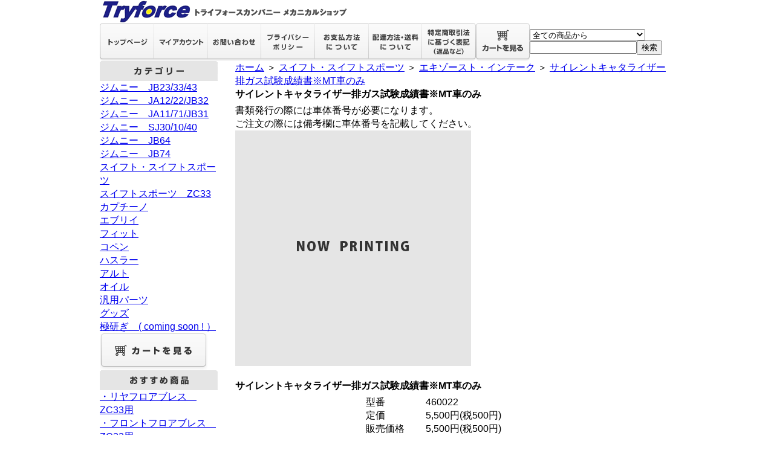

--- FILE ---
content_type: text/html; charset=EUC-JP
request_url: https://tryforce.shop-pro.jp/?pid=142311857
body_size: 8621
content:
<!DOCTYPE html PUBLIC "-//W3C//DTD XHTML 1.0 Transitional//EN" "http://www.w3.org/TR/xhtml1/DTD/xhtml1-transitional.dtd">
<html xmlns:og="http://ogp.me/ns#" xmlns:fb="http://www.facebook.com/2008/fbml" xmlns:mixi="http://mixi-platform.com/ns#" xmlns="http://www.w3.org/1999/xhtml" xml:lang="ja" lang="ja" dir="ltr">
<head>
<meta http-equiv="content-type" content="text/html; charset=euc-jp" />
<meta http-equiv="X-UA-Compatible" content="IE=edge,chrome=1" />
<title>サイレントキャタライザー排ガス試験成績書※MT車のみ - トライフォースカンパニー　メカニカルショップ</title>
<meta name="Keywords" content="サイレントキャタライザー排ガス試験成績書※MT車のみ,トライフォースカンパニー,TRYFORCECOMPANY,TryforceCompany,tryforcecompany,ジムニー,JIMNY,jimny,Jimny,スイフトスポーツ,SWIFT,Swift,swift,チューニングパーツ,レース,車,自動車,軽自動車,コンパクトカー" />
<meta name="Description" content="トライフォースカンパニーメカニカル事業部　トライフォースメカニカルショップではパーツ販売取り付けを行っております。" />
<meta name="Author" content="Tryforce Company" />
<meta name="Copyright" content="Copyright (C) 2012 TryforceCompany Corporation. All rights reserved." />
<meta http-equiv="content-style-type" content="text/css" />
<meta http-equiv="content-script-type" content="text/javascript" />
<link rel="stylesheet" href="https://img06.shop-pro.jp/PA01111/618/css/5/index.css?cmsp_timestamp=20250218124852" type="text/css" />
<link rel="stylesheet" href="https://img06.shop-pro.jp/PA01111/618/css/5/product.css?cmsp_timestamp=20250218124852" type="text/css" />

<link rel="alternate" type="application/rss+xml" title="rss" href="https://tryforce.shop-pro.jp/?mode=rss" />
<link rel="alternate" media="handheld" type="text/html" href="https://tryforce.shop-pro.jp/?prid=142311857" />
<script type="text/javascript" src="//ajax.googleapis.com/ajax/libs/jquery/1.7.2/jquery.min.js" ></script>
<meta property="og:title" content="サイレントキャタライザー排ガス試験成績書※MT車のみ - トライフォースカンパニー　メカニカルショップ" />
<meta property="og:description" content="トライフォースカンパニーメカニカル事業部　トライフォースメカニカルショップではパーツ販売取り付けを行っております。" />
<meta property="og:url" content="https://tryforce.shop-pro.jp?pid=142311857" />
<meta property="og:site_name" content="トライフォースカンパニー　メカニカルショップ" />
<meta property="og:type" content="product" />
<meta property="product:price:amount" content="5500" />
<meta property="product:price:currency" content="JPY" />
<meta property="product:product_link" content="https://tryforce.shop-pro.jp?pid=142311857" />
<script>
  var Colorme = {"page":"product","shop":{"account_id":"PA01111618","title":"\u30c8\u30e9\u30a4\u30d5\u30a9\u30fc\u30b9\u30ab\u30f3\u30d1\u30cb\u30fc\u3000\u30e1\u30ab\u30cb\u30ab\u30eb\u30b7\u30e7\u30c3\u30d7"},"basket":{"total_price":0,"items":[]},"customer":{"id":null},"inventory_control":"none","product":{"shop_uid":"PA01111618","id":142311857,"name":"\u30b5\u30a4\u30ec\u30f3\u30c8\u30ad\u30e3\u30bf\u30e9\u30a4\u30b6\u30fc\u6392\u30ac\u30b9\u8a66\u9a13\u6210\u7e3e\u66f8\u203bMT\u8eca\u306e\u307f","model_number":"460022","stock_num":null,"sales_price":5000,"sales_price_including_tax":5500,"variants":[],"category":{"id_big":833000,"id_small":2},"groups":[],"members_price":5000,"members_price_including_tax":5500}};

  (function() {
    function insertScriptTags() {
      var scriptTagDetails = [];
      var entry = document.getElementsByTagName('script')[0];

      scriptTagDetails.forEach(function(tagDetail) {
        var script = document.createElement('script');

        script.type = 'text/javascript';
        script.src = tagDetail.src;
        script.async = true;

        if( tagDetail.integrity ) {
          script.integrity = tagDetail.integrity;
          script.setAttribute('crossorigin', 'anonymous');
        }

        entry.parentNode.insertBefore(script, entry);
      })
    }

    window.addEventListener('load', insertScriptTags, false);
  })();
</script>
<script async src="https://zen.one/analytics.js"></script>
</head>
<body>
<meta name="colorme-acc-payload" content="?st=1&pt=10029&ut=142311857&at=PA01111618&v=20260127071216&re=&cn=a84b6db3467140e3b098ae7fbabf495f" width="1" height="1" alt="" /><script>!function(){"use strict";Array.prototype.slice.call(document.getElementsByTagName("script")).filter((function(t){return t.src&&t.src.match(new RegExp("dist/acc-track.js$"))})).forEach((function(t){return document.body.removeChild(t)})),function t(c){var r=arguments.length>1&&void 0!==arguments[1]?arguments[1]:0;if(!(r>=c.length)){var e=document.createElement("script");e.onerror=function(){return t(c,r+1)},e.src="https://"+c[r]+"/dist/acc-track.js?rev=3",document.body.appendChild(e)}}(["acclog001.shop-pro.jp","acclog002.shop-pro.jp"])}();</script><!--<script>
  (function(i,s,o,g,r,a,m){i['GoogleAnalyticsObject']=r;i[r]=i[r]||function(){
  (i[r].q=i[r].q||[]).push(arguments)},i[r].l=1*new Date();a=s.createElement(o),
  m=s.getElementsByTagName(o)[0];a.async=1;a.src=g;m.parentNode.insertBefore(a,m)
  })(window,document,'script','//www.google-analytics.com/analytics.js','ga');

  ga('create', 'UA-42567568-1', 'shop-pro.jp');
  ga('send', 'pageview');

</script>-->

<script async src="https://www.googletagmanager.com/gtag/js?id=G-HHB1GG2HYY"></script>
<script>
  window.dataLayer = window.dataLayer || [];
  function gtag(){dataLayer.push(arguments);}
  gtag('js', new Date());

  gtag('config', 'G-HHB1GG2HYY');
</script>

<div style="margin:0px auto; width:950px; text-align:left;">


<div id="header">
	<table cellpadding="0" cellspacing="0" border="0" class="title">
		<tr>
			<td align="center"><a href="./"><img src="https://img06.shop-pro.jp/PA01111/618/PA01111618.png?cmsp_timestamp=20250522104958" alt="トライフォースカンパニー　メカニカルショップ" /></a></td>
		</tr>
	</table>
	

	
	<table width="950" height="63" cellpadding="0" cellspacing="0" border="0" id="gbn">
		<tr>
			<td id="gbn1"><a href="https://tryforce.shop-pro.jp/"><img src="https://img.shop-pro.jp/tmpl_img/31/rs_gbn_top.gif" alt="トップページ" /></a></td>
			<td id="gbn2"><a href="https://tryforce.shop-pro.jp/?mode=myaccount"><img src="https://img.shop-pro.jp/tmpl_img/31/rs_gbn_ma.gif" alt="マイアカウント" /></a></td>
			<td id="gbn3"><a href="https://tryforce.shop-pro.jp/customer/inquiries/new"><img src="https://img.shop-pro.jp/tmpl_img/31/rs_gbn_inq.gif" alt="お問い合わせ" /></a></td>
			<td id="gbn4"><a href="https://tryforce.shop-pro.jp/?mode=privacy"><img src="https://img.shop-pro.jp/tmpl_img/31/rs_gbn_pb.gif" alt="プライバシーポリシー" /></a></td>
			<td id="gbn5"><a href="https://tryforce.shop-pro.jp/?mode=sk#payment"><img src="https://img.shop-pro.jp/tmpl_img/31/rs_gbn_pay.gif" alt="お支払い方法について" /></a></td>      
			<td id="gbn6"><a href="https://tryforce.shop-pro.jp/?mode=sk#delivery"><img src="https://img.shop-pro.jp/tmpl_img/31/rs_gbn_send.gif" alt="配達方法・送料について" /></a></td>
			<td id="gbn7"><a href="https://tryforce.shop-pro.jp/?mode=sk"><img src="https://img.shop-pro.jp/tmpl_img/31/rs_gbn_sk.gif" alt="特定商取引法に基づく表記（返品など）" /></a></td>
			<td id="gbn8"><a href="https://tryforce.shop-pro.jp/cart/proxy/basket?shop_id=PA01111618&shop_domain=tryforce.shop-pro.jp"><img src="https://img.shop-pro.jp/tmpl_img/31/rs_gbn_cart.gif" alt="カートを見る" /></a></td>
			<td id="gbn9">
				<div id="gbn9_form">
					<form action="https://tryforce.shop-pro.jp/" method="GET">
						<input type="hidden" name="mode" value="srh" />
						<select name="cid" class="gbn9_form_select">
							<option value="">全ての商品から</option>
															<option value="825982,0">ジムニー　JB23/33/43</option>
															<option value="832997,0">ジムニー　JA12/22/JB32</option>
															<option value="832998,0">ジムニー　JA11/71/JB31</option>
															<option value="832999,0">ジムニー　SJ30/10/40</option>
															<option value="2469362,0">ジムニー　JB64</option>
															<option value="2574120,0">ジムニー　JB74</option>
															<option value="833000,0">スイフト・スイフトスポーツ</option>
															<option value="2416328,0">スイフトスポーツ　ZC33</option>
															<option value="833002,0">カプチーノ</option>
															<option value="833003,0">エブリイ</option>
															<option value="1190206,0">フィット</option>
															<option value="833001,0">コペン</option>
															<option value="1756599,0">ハスラー</option>
															<option value="2306061,0">アルト</option>
															<option value="2377992,0">オイル</option>
															<option value="833005,0">汎用パーツ</option>
															<option value="833006,0">グッズ</option>
															<option value="2955942,0">極研ぎ　( coming soon ! ）</option>
													</select>
						<input type="text" name="keyword" class="gbn9_form_input"><input type="submit" value="検索" />
					</form>
				</div>
			</td>
		</tr>
	</table>
</div>




<table width="950" cellpadding="0" cellspacing="0" border="0">
	<tr>
		
		<td width="224" valign="top">
			<div id="side_area">
			
				
				


				
				
				
				<table cellpadding="0" cellspacing="0" border="0" class="sidemenu" width="195">
					<tr>
						<td class="side_title"><img src="https://img.shop-pro.jp/tmpl_img/31/rs_m_cate.gif" alt="カテゴリー" /></td>
					</tr>















											<tr>
							<td class="side_cat_text">
        <DIV class="st_contents" width="195">
									<a href="https://tryforce.shop-pro.jp/?mode=cate&cbid=825982&csid=0">
										ジムニー　JB23/33/43
										</a></DIV>
        </td>
						</tr>
											<tr>
							<td class="side_cat_text">
        <DIV class="st_contents" width="195">
									<a href="https://tryforce.shop-pro.jp/?mode=cate&cbid=832997&csid=0">
										ジムニー　JA12/22/JB32
										</a></DIV>
        </td>
						</tr>
											<tr>
							<td class="side_cat_text">
        <DIV class="st_contents" width="195">
									<a href="https://tryforce.shop-pro.jp/?mode=cate&cbid=832998&csid=0">
										ジムニー　JA11/71/JB31
										</a></DIV>
        </td>
						</tr>
											<tr>
							<td class="side_cat_text">
        <DIV class="st_contents" width="195">
									<a href="https://tryforce.shop-pro.jp/?mode=cate&cbid=832999&csid=0">
										ジムニー　SJ30/10/40
										</a></DIV>
        </td>
						</tr>
											<tr>
							<td class="side_cat_text">
        <DIV class="st_contents" width="195">
									<a href="https://tryforce.shop-pro.jp/?mode=cate&cbid=2469362&csid=0">
										ジムニー　JB64
										</a></DIV>
        </td>
						</tr>
											<tr>
							<td class="side_cat_text">
        <DIV class="st_contents" width="195">
									<a href="https://tryforce.shop-pro.jp/?mode=cate&cbid=2574120&csid=0">
										ジムニー　JB74
										</a></DIV>
        </td>
						</tr>
											<tr>
							<td class="side_cat_text">
        <DIV class="st_contents" width="195">
									<a href="https://tryforce.shop-pro.jp/?mode=cate&cbid=833000&csid=0">
										スイフト・スイフトスポーツ
										</a></DIV>
        </td>
						</tr>
											<tr>
							<td class="side_cat_text">
        <DIV class="st_contents" width="195">
									<a href="https://tryforce.shop-pro.jp/?mode=cate&cbid=2416328&csid=0">
										スイフトスポーツ　ZC33
										</a></DIV>
        </td>
						</tr>
											<tr>
							<td class="side_cat_text">
        <DIV class="st_contents" width="195">
									<a href="https://tryforce.shop-pro.jp/?mode=cate&cbid=833002&csid=0">
										カプチーノ
										</a></DIV>
        </td>
						</tr>
											<tr>
							<td class="side_cat_text">
        <DIV class="st_contents" width="195">
									<a href="https://tryforce.shop-pro.jp/?mode=cate&cbid=833003&csid=0">
										エブリイ
										</a></DIV>
        </td>
						</tr>
											<tr>
							<td class="side_cat_text">
        <DIV class="st_contents" width="195">
									<a href="https://tryforce.shop-pro.jp/?mode=cate&cbid=1190206&csid=0">
										フィット
										</a></DIV>
        </td>
						</tr>
											<tr>
							<td class="side_cat_text">
        <DIV class="st_contents" width="195">
									<a href="https://tryforce.shop-pro.jp/?mode=cate&cbid=833001&csid=0">
										コペン
										</a></DIV>
        </td>
						</tr>
											<tr>
							<td class="side_cat_text">
        <DIV class="st_contents" width="195">
									<a href="https://tryforce.shop-pro.jp/?mode=cate&cbid=1756599&csid=0">
										ハスラー
										</a></DIV>
        </td>
						</tr>
											<tr>
							<td class="side_cat_text">
        <DIV class="st_contents" width="195">
									<a href="https://tryforce.shop-pro.jp/?mode=cate&cbid=2306061&csid=0">
										アルト
										</a></DIV>
        </td>
						</tr>
											<tr>
							<td class="side_cat_text">
        <DIV class="st_contents" width="195">
									<a href="https://tryforce.shop-pro.jp/?mode=cate&cbid=2377992&csid=0">
										オイル
										</a></DIV>
        </td>
						</tr>
											<tr>
							<td class="side_cat_text">
        <DIV class="st_contents" width="195">
									<a href="https://tryforce.shop-pro.jp/?mode=cate&cbid=833005&csid=0">
										汎用パーツ
										</a></DIV>
        </td>
						</tr>
											<tr>
							<td class="side_cat_text">
        <DIV class="st_contents" width="195">
									<a href="https://tryforce.shop-pro.jp/?mode=cate&cbid=833006&csid=0">
										グッズ
										</a></DIV>
        </td>
						</tr>
											<tr>
							<td class="side_cat_text">
        <DIV class="st_contents" width="195">
									<a href="https://tryforce.shop-pro.jp/?mode=cate&cbid=2955942&csid=0">
										極研ぎ　( coming soon ! ）
										</a></DIV>
        </td>
						</tr>
										
										
					<tr>
						<td class="side_cat_bottom"></td>
					</tr>
				</table>
				
				
				
				<table cellpadding="0" cellspacing="0" border="0" class="sidemenu" width="195">
						<tr>
							<td class="side_text_cart">
							<a href="https://tryforce.shop-pro.jp/cart/proxy/basket?shop_id=PA01111618&shop_domain=tryforce.shop-pro.jp"><img src="https://img.shop-pro.jp/tmpl_img/31/rs_m_cart_btn.gif" alt="ショッピングカートを見る"/></a>
														</td>
						</tr>
				</table>
				
			
				
				
									<table cellpadding="0" cellspacing="0" border="0" class="sidemenu" width="195">
						<tr>
							<td class="side_title"><img src="https://img.shop-pro.jp/tmpl_img/31/rs_m_reco.gif" alt="おすすめ商品" /></td>
						</tr>
						<tr>
							<td class="side_text">
								<div class="st_contents">
									<ul>
																					<li><a href="?pid=130810078">・リヤフロアブレス　ZC33用</a></li>
																					<li><a href="?pid=130811041">・フロントフロアブレス　ZC33用</a></li>
																					<li><a href="?pid=130811747">・リヤパフォーマンスシャフト　ZC33用</a></li>
																					<li><a href="?pid=135138492">・スイフトスポーツ　ミッションワイヤーマウントカラー　ZC33用</a></li>
																					<li><a href="?pid=135138548">・スイフトスポーツ　シフトコントロールカラー　ZC33用</a></li>
																					<li><a href="?pid=136280118">・スイフトスポーツ　純正交換タイプサクションパイプ　ZC33用</a></li>
																					<li><a href="?pid=136281648">・スイフトスポーツ　レーシングパイプ　ZC33用</a></li>
																					<li><a href="?pid=150420187">・G-effectコイル2.50 ジーエフェクトコイル2.50(フロント/リヤのみ)</a></li>
																					<li><a href="?pid=150420903">・G-effectコイル2.50 ジーエフェクトコイル2.50(フロント/リヤのみ)</a></li>
																					<li><a href="?pid=151608937">・トライフォースマスク</a></li>
																					<li><a href="?pid=152663677">・トライフォースマスク/ロゴ入り</a></li>
																					<li><a href="?pid=153690198">・トライフォースマスク/ベージュ</a></li>
																					<li><a href="?pid=157386688">・フロントフロアブレス改　ZC33用</a></li>
																					<li><a href="?pid=166268871">・インテークキットK&N/レゾネータ付</a></li>
																					<li><a href="?pid=49560749">・Airforceインテークキット</a></li>
																			</ul>
								</div>
							</td>
						</tr>
						<tr>
							<td class="side_bottom"></td>
						</tr>
					</table>
								
			
				
				
									<table cellpadding="0" cellspacing="0" border="0" class="sidemenu" width="195">
						<tr>
							<td class="side_title"><img src="https://img.shop-pro.jp/tmpl_img/31/rs_m_sale.gif" alt="売れ筋商品" /></td>
						</tr>
						<tr>
							<td class="side_text">
								<div class="st_contents">
									<ul>
																					<li><a href="?pid=146771652">・G-effectフレックスダンバー4本セット</a></li>
																					<li><a href="?pid=146781670">・G-effectコイル2.50 ジーエフェクトコイル2.50</a></li>
																					<li><a href="?pid=164461602">・GreddyブローオフバルブFV2	</a></li>
																					<li><a href="?pid=41457965">・ブローオフバルブアダプター付きファンネルスロットルチャンバーTRUST用　JB23-4～10型用</a></li>
																					<li><a href="?pid=46503912">・スーパーバトルマフラータイプR</a></li>
																					<li><a href="?pid=22940704">・G-effectコイル2.50 ジーエフェクトコイル2.50</a></li>
																					<li><a href="?pid=41553495">・ビッグインタークーラー　JB23-4～10型用</a></li>
																					<li><a href="?pid=23045185">・G-effectフレックスダンバー4本セット</a></li>
																					<li><a href="?pid=49560749">・Airforceインテークキット</a></li>
																			</ul>
								</div>
							</td>
						</tr>
						<tr>
							<td class="side_bottom"></td>
						</tr>
					</table>
								
				
				
								
			
			
				
									<table cellpadding="0" cellspacing="0" border="0" class="sidemenu" width="195">
						<tr>
							<td class="side_title"><img src="https://img.shop-pro.jp/tmpl_img/31/rs_m_mail.gif" alt="メールマガジン" /></td>
						</tr>
						<tr>
							<td class="side_text"><div class="st_contents" style="text-align:center;"><a href="https://tryforce.shop-pro.jp/customer/newsletter/subscriptions/new">メルマガ登録・解除はこちら</a></div></td>
						</tr>
						<tr>
							<td class="side_bottom"></td>
						</tr>
					</table>
								
			

<!--
<div class="event_info">
<h4>イベント情報</h4>
<ul>
	<li>※新型コロナウイルス感染症の拡大防止の為、今後の社会状況によりましては延期・中止の場合がありますのでご了承ください。</li>
	<li>●11月7（土）8日（日）<br><a href="https://www.tryforce.jp/event/" target="_blank">【トライフォースフェア】スーパーオートバックス厚木店</a></li>
-->

<!--
<li>現在イベントは行っておりません。<br />次回開催が決まり次第、お知らせいたします。</li>
-->
	
<!--
</ul>
</div>
-->
	

<iframe src="https://www.tryforce.jp/calendar/sche114.cgi?year=2025&mon=2&opfile2=option2" width="195" height="190" frameborder="0" scrolling="no" class="cal" id="cal1"></iframe>
<iframe src="https://www.tryforce.jp/calendar/sche114.cgi?year=2025&mon=3&opfile2=option2" width="195" height="190" frameborder="0" scrolling="no" class="cal" id="cal2"></iframe>
<script>
(function() {
  let d = new Date();
  let year = d.getFullYear();
  let month = d.getMonth() + 1;
  let year2 = year;
  let month2 = month + 1;
  if(month == 12){year2 = year+1;month2=1;}
  document.getElementById("cal1").src = "https://www.tryforce.jp/calendar/sche114.cgi?year="+year+"&mon="+month+"&opfile2=option2";
  document.getElementById("cal2").src = "https://www.tryforce.jp/calendar/sche114.cgi?year="+year2+"&mon="+month2+"&opfile2=option2";

  })();
</script>
<div style="text-align:left">
    <FONT color="#cc0000">■</FONT>出荷業務休業日<BR>
</div>

								<!--
				<FONT color="#cc0000">※1月29日、30日は当日出荷受付<br>
					12:00までとなります。</FONT><BR>
-->
				<BR>

    <DIV class="qrcode" style="text-align : left;" align="left">
    <H3 style="text-align : left;" align="left"><B>　【モバイル】</B><BR>
    <img src="https://img06.shop-pro.jp/PA01111/618/qrcode.jpg?cmsp_timestamp=20250522104958" /></H3>
    </DIV>
    


				
								
			
				
				
								
		
				<div class="feed" style="width:190px; text-align:center; margin-top:10px;">
					<a href="https://tryforce.shop-pro.jp/?mode=rss"><img src="https://img.shop-pro.jp/tmpl_img/31/rss.gif" align="absmiddle" alt="rss" /></a> <a href="https://tryforce.shop-pro.jp/?mode=atom"><img src="https://img.shop-pro.jp/tmpl_img/31/atom.gif" align="absmiddle" alt="atom" /></a>
				</div>
			</div>
		</td>
		

		
    <TD width="726" valign="top" style="text-align : left;" align="left">
			<table cellpadding="0" cellspacing="0" border="0" class="footstamp">
	<tr>
		<td>
		<a href="./">ホーム</a>
		 
			<span class="txt-f10">＞</span> <a href='?mode=cate&cbid=833000&csid=0'>スイフト・スイフトスポーツ</a>
				 
			<span class="txt-f10">＞</span> <a href='?mode=cate&cbid=833000&csid=2'>エキゾースト・インテーク</a>
				 
			<span class="txt-f10">＞</span> <a href='?pid=142311857'>サイレントキャタライザー排ガス試験成績書※MT車のみ</a>
				</td>
	</tr>
</table>


<div class="product_name">サイレントキャタライザー排ガス試験成績書※MT車のみ</div>
<div class="expl_block">書類発行の際には車体番号が必要になります。<br>
ご注文の際には備考欄に車体番号を記載してください。</div>

	<form name="product_form" method="post" action="https://tryforce.shop-pro.jp/cart/proxy/basket/items/add">
		<div class="detail_cont">
			<div class="detail_img_block">
				<div class="detail_img">
											<img src="https://img.shop-pro.jp/tmpl_img/31/now_m.gif" class="main_img" alt="" />
									</div>
				
				<div class="detail_other">
																				<br style="clear:both;" />
				</div>
			</div>
			
			<div class="detail_txt_block">
				<div class="product_name">サイレントキャタライザー排ガス試験成績書※MT車のみ</div>
				<table border="0" cellpadding="0" cellspacing="0" class="table" align="center" width="294">
											<tr>
							<td class="tit">型番</td>
							<td class="cont">460022</td>
						</tr>
																<tr>
							<td class="tit">定価</td>
							<td class="cont">5,500円(税500円)</td>
						</tr>
											<tr>
							<td class="tit">販売価格</td>
							<td class="cont">
																		
										<p class="price_detail">5,500円(税500円)</p>
																</td>
						</tr>
										
											<tr>
							<td class="tit">購入数</td>
							<td class="cont">
									<table border="0" cellpadding="0" cellspacing="0">
										<tr>
											<td><input type="text" name="product_num" style="width:50px;" value="1" /></td>
											<td>
												<div style="width:15px; margin:0px;">
													<a href="javascript:f_change_num2(document.product_form.product_num,'1',1,null);"><img src="https://img.shop-pro.jp/common/nup.gif" alt="" /></a>
													<a href="javascript:f_change_num2(document.product_form.product_num,'0',1,null);"><img src="https://img.shop-pro.jp/common/ndown.gif" alt="" /></a>
												</div>
											</td>
											<td></td>
										</tr>
									</table>
							</td>
						</tr>
										
									</table>
				
							
				<div class="sk_link_other"><a href="https://tryforce.shop-pro.jp/?mode=sk">&raquo;&nbsp;特定商取引法に基づく表記 (返品など)</a></div>
				
				
								
				<ul class="product-linkList">
					<li class="txt_back"><a href="https://tryforce.shop-pro.jp/?mode=cate&cbid=833000&csid=2">買い物を続ける</a></li>
					<li class="txt_tell"><a href="https://tryforce.shop-pro.jp/customer/products/142311857/inquiries/new">この商品について問い合わせる</a></li>
					<li class="txt_inq"><a href="mailto:?subject=%E3%80%90%E3%83%88%E3%83%A9%E3%82%A4%E3%83%95%E3%82%A9%E3%83%BC%E3%82%B9%E3%82%AB%E3%83%B3%E3%83%91%E3%83%8B%E3%83%BC%E3%80%80%E3%83%A1%E3%82%AB%E3%83%8B%E3%82%AB%E3%83%AB%E3%82%B7%E3%83%A7%E3%83%83%E3%83%97%E3%80%91%E3%81%AE%E3%80%8C%E3%82%B5%E3%82%A4%E3%83%AC%E3%83%B3%E3%83%88%E3%82%AD%E3%83%A3%E3%82%BF%E3%83%A9%E3%82%A4%E3%82%B6%E3%83%BC%E6%8E%92%E3%82%AC%E3%82%B9%E8%A9%A6%E9%A8%93%E6%88%90%E7%B8%BE%E6%9B%B8%E2%80%BBMT%E8%BB%8A%E3%81%AE%E3%81%BF%E3%80%8D%E3%81%8C%E3%81%8A%E3%81%99%E3%81%99%E3%82%81%E3%81%A7%E3%81%99%EF%BC%81&body=%0D%0A%0D%0A%E2%96%A0%E5%95%86%E5%93%81%E3%80%8C%E3%82%B5%E3%82%A4%E3%83%AC%E3%83%B3%E3%83%88%E3%82%AD%E3%83%A3%E3%82%BF%E3%83%A9%E3%82%A4%E3%82%B6%E3%83%BC%E6%8E%92%E3%82%AC%E3%82%B9%E8%A9%A6%E9%A8%93%E6%88%90%E7%B8%BE%E6%9B%B8%E2%80%BBMT%E8%BB%8A%E3%81%AE%E3%81%BF%E3%80%8D%E3%81%AEURL%0D%0Ahttps%3A%2F%2Ftryforce.shop-pro.jp%2F%3Fpid%3D142311857%0D%0A%0D%0A%E2%96%A0%E3%82%B7%E3%83%A7%E3%83%83%E3%83%97%E3%81%AEURL%0Ahttps%3A%2F%2Ftryforce.shop-pro.jp%2F">この商品を友達に教える</a></li>
				</ul>
				
				
									<div class="rs_pd_cart_btn"><input type="image" src="//img.shop-pro.jp/tmpl_img/31/rs_pd_cart_btn.gif" width="272" height="61"name="submit" alt="カートに入れる" style="border:none;" ></div>
								
								
			</div>

			<br style="clear:both;" />

			<input type="hidden" name="user_hash" value="0d529b38f977a6ac011703b43facc234"><input type="hidden" name="members_hash" value="0d529b38f977a6ac011703b43facc234"><input type="hidden" name="shop_id" value="PA01111618"><input type="hidden" name="product_id" value="142311857"><input type="hidden" name="members_id" value=""><input type="hidden" name="back_url" value="https://tryforce.shop-pro.jp/?pid=142311857"><input type="hidden" name="reference_token" value="d96a9586e1514d8896b212c8067ea164"><input type="hidden" name="shop_domain" value="tryforce.shop-pro.jp">
		</div>
	</form>
	
	
		
	
	
		

			<table cellpadding="0" cellspacing="0" border="0" id="shop_info" width="726">
				<tr>
					<td style="vertical-align:top;">
						<div class="tit"><img src="https://img.shop-pro.jp/tmpl_img/31/rs_pay.gif" /></div>
					</td>
					<td style="vertical-align:top;">
						<div class="tit"><img src="https://img.shop-pro.jp/tmpl_img/31/rs_deli.gif" /></div>
					</td>
				</tr>
				<tr>
					<td style="vertical-align:top;" id="shop_info_pay">
						<table cellpadding="0" cellspacing="0" border="0" width="363">
							<tr>
								<td>
            <DIV class="cont" style="text-align : left;" align="left"><B>【クレジットカード】</B><BR>
            　以下のクレジットカードを使いいただけます。<BR>
            <IMG src="https://img05.shop-pro.jp/PA01111/618/etc/card250%A1%DF47.jpg?20120126112908" width="250" height="47" border="0"><BR>
            <BR>
            　VISA/MASTER/DINERS/JCB/アメリカンエキスプレス<BR>
            　一括払い・分割払い・リボ払いが可能です。<BR>
            <BR>
            <B>【銀行振込】</B><BR>
            　ご入金確認後の発送となります。お振込手数料はお客様ご負担となります。<BR>
            　在庫ある商品に関しましては15時までにご入金確認がとれましたら当日出荷、それ以降ですと翌営業日の出荷となります。<BR>※出荷可能日のみとなりますのでカレンダーにてご確認ください。
            <BR><BR>
            <B>【代金引換】</B><BR>
            　代引手数料はご注文金額により異なります。<BR>※代引き手数料はお客さま負担となりますのでご注意ください。<BR>代引手数料は下記のとおりです。お手数料は 
総お支払い金額(商品代＋送料＋代引手数料)に応じてとなります。<BR>
            0円以上　　　　　～30,000円未満 ・・・440円<BR>
            30,000円以上 ～100,000円未満 ・・・660円<BR>100,000円以上～300,000円未満 
・・・1,100円<BR>
            300,000円以上～ 　　　　　　　　　・・・ 2,200円 <BR>
            </DIV>
            </td>
							</tr>
						</table>
					</td>
					<td style="vertical-align:top;" id="shop_info_deli">
						<table cellpadding="0" cellspacing="0" border="0" width="363">
							<tr>
								<td>　　<BR>
            　　送料は地域により異なります。<BR>
            　　　北海道・・・1,870円　<BR>
            　　　本州・・・1,320円　<BR>
            　　　中国/四国・・・1,760円　<BR>
							　　　九州・・・1,870円　<BR>
            　　　沖縄・・・4,950円　<BR>
            　　　その他離島・・・4,950円　<BR>
            <BR>
            　　■ご注文商品総額<B>税別100000円(税込110000円)以上</B>のお買上げは送料無料です。<BR>
							　　（沖縄・離島・一部地域は追加送料がかかる場合があります。）<BR>
            　　ヤマト運輸または佐川急便どちらかで発送致します。<BR>
							　　（通常ヤマト運輸にての発送となります。）<BR>
            <BR>
            　　■運送業者営業所止め可能です。<BR>
							　　備考欄に営業所コード・営業所名をご記入ください。<BR>
								<BR>
            　　■配達日時指定可能です。<BR>
            　　時間指定は以下の時間帯をご指定いただけます。<BR>
            　　　1.指定なし<BR>
            　　　2.午前中<BR>
            　　　3.12時～14時<BR>
									　※ヤマト運輸での発送の場合は12時～14時指定が不可のため、<BR>
									　14時～16時指定に変更させて頂きますのでご了承ください。<BR>
            　　　4.14時～16時<BR>
            　　　5.16時～18時<BR>
            　　　6.18時～21時<BR>
									　※ヤマト運輸での発送の場合は19時～21時となります。<BR>
									　※一部地域によっては時間指定ができない場合がありますので、ご了承ください。<BR>
									　※地域・天候・交通状況によりご希望に添えない場合も<BR>
            　　ございます。<BR>
            <BR>
            　　商品出荷時に運送業者お荷物お問い合わせ番号を<BR>
            　　お知らせ致します。　<BR>
            </td>
							</tr>
						</table>
					</td>
				</tr>
				<tr>
					<td id="right_pay_deli_bg" colspan="2"></td>
				</tr>
			</table>
		</TD>
    
		
	</tr>
</table>



<table cellpadding="0" cellspacing="0" border="0" id="footer">
	<tr>
		<td>
			<div id="copy">
				〒384-0092　長野県小諸市平原661-2<br>TEL：0267-31-0751　FAX：0267-31-0752 E-Mail：info@tryforce.jp<BR>Copyright (C) 2010-2017 TryforceCompany mechanical shop Corporation. All rights reserved.
			</div>
		</td>
	</tr>
</table>


</div><script type="text/javascript" src="https://tryforce.shop-pro.jp/js/cart.js" ></script>
<script type="text/javascript" src="https://tryforce.shop-pro.jp/js/async_cart_in.js" ></script>
<script type="text/javascript" src="https://tryforce.shop-pro.jp/js/product_stock.js" ></script>
<script type="text/javascript" src="https://tryforce.shop-pro.jp/js/js.cookie.js" ></script>
<script type="text/javascript" src="https://tryforce.shop-pro.jp/js/favorite_button.js" ></script>
</body></html>

--- FILE ---
content_type: text/html
request_url: https://www.tryforce.jp/calendar/sche114.cgi?year=2026&mon=1&opfile2=option2
body_size: 470
content:
<html><head><META HTTP-EQUIV="Content-type" CONTENT="text/html; charset=Shift_JIS">
<title>Calendar</title><link rel="stylesheet" type="text/css" href="./schedata/style.css"></head>
<body bgcolor="#ffffff" text="#000000" leftmargin=0 topmargin=0 marginwidth=0 marginheight=0><center>
<table width=100%><tr><!--<td width=34>2026</td>--><td align=center><b>2026年&nbsp;&nbsp;1月</b> <table bgcolor="#000000" cellspacing=1 cellpadding=1><tr bgcolor="#DBDBDB" align=center>
<td width=38><font color="#000000">日</font></td>
<td width=38><font color="#000000">月</font></td>
<td width=38><font color="#000000">火</font></td>
<td width=38><font color="#000000">水</font></td>
<td width=38><font color="#000000">木</font></td>
<td width=38><font color="#000000">金</font></td>
<td width=38><font color="#000000">土</font></td>
</tr>
<tr bgcolor="#ffffcc" align=center><td></td><td></td><td></td><td></td><td height=20><font color="#000000">1</font></td>
<td height=20><font color="#000000">2</font></td>
<td height=20><font color="#000000">3</font></td>
</tr>
<tr bgcolor="#ffffcc" align=center><td height=20><font color="#000000">4</font></td>
<td height=20><font color="#000000">5</font></td>
<td height=20><font color="#000000">6</font></td>
<td height=20><font color="#000000">7</font></td>
<td height=20><font color="#000000">8</font></td>
<td height=20><font color="#000000">9</font></td>
<td height=20><font color="#000000">10</font></td>
</tr>
<tr bgcolor="#ffffcc" align=center><td height=20><font color="#000000">11</font></td>
<td height=20><font color="#000000">12</font></td>
<td height=20><font color="#000000">13</font></td>
<td height=20><font color="#000000">14</font></td>
<td height=20><font color="#000000">15</font></td>
<td height=20><font color="#000000">16</font></td>
<td height=20><font color="#000000">17</font></td>
</tr>
<tr bgcolor="#ffffcc" align=center><td height=20><font color="#000000">18</font></td>
<td height=20><font color="#000000">19</font></td>
<td height=20><font color="#000000">20</font></td>
<td height=20><font color="#000000">21</font></td>
<td height=20><font color="#000000">22</font></td>
<td height=20><font color="#000000">23</font></td>
<td height=20><font color="#000000">24</font></td>
</tr>
<tr bgcolor="#ffffcc" align=center><td height=20><font color="#000000">25</font></td>
<td height=20><font color="#000000">26</font></td>
<td height=20><font color="#000000"><b>27</b></font></td>
<td height=20><font color="#000000">28</font></td>
<td height=20><font color="#000000">29</font></td>
<td height=20><font color="#000000">30</font></td>
<td height=20><font color="#000000">31</font></td>
</tr>
</table>
</center></body></html>


--- FILE ---
content_type: text/html
request_url: https://www.tryforce.jp/calendar/sche114.cgi?year=2026&mon=2&opfile2=option2
body_size: 448
content:
<html><head><META HTTP-EQUIV="Content-type" CONTENT="text/html; charset=Shift_JIS">
<title>Calendar</title><link rel="stylesheet" type="text/css" href="./schedata/style.css"></head>
<body bgcolor="#ffffff" text="#000000" leftmargin=0 topmargin=0 marginwidth=0 marginheight=0><center>
<table width=100%><tr><!--<td width=34>2026</td>--><td align=center><b>2026年&nbsp;&nbsp;2月</b> <table bgcolor="#000000" cellspacing=1 cellpadding=1><tr bgcolor="#DBDBDB" align=center>
<td width=38><font color="#000000">日</font></td>
<td width=38><font color="#000000">月</font></td>
<td width=38><font color="#000000">火</font></td>
<td width=38><font color="#000000">水</font></td>
<td width=38><font color="#000000">木</font></td>
<td width=38><font color="#000000">金</font></td>
<td width=38><font color="#000000">土</font></td>
</tr>
<tr bgcolor="#ffffcc" align=center><td height=20><font color="#000000">1</font></td>
<td height=20><font color="#000000">2</font></td>
<td height=20><font color="#000000">3</font></td>
<td height=20><font color="#000000">4</font></td>
<td height=20><font color="#000000">5</font></td>
<td height=20><font color="#000000">6</font></td>
<td height=20><font color="#000000">7</font></td>
</tr>
<tr bgcolor="#ffffcc" align=center><td height=20><font color="#000000">8</font></td>
<td height=20><font color="#000000">9</font></td>
<td height=20><font color="#000000">10</font></td>
<td height=20><font color="#000000">11</font></td>
<td height=20><font color="#000000">12</font></td>
<td height=20><font color="#000000">13</font></td>
<td height=20><font color="#000000">14</font></td>
</tr>
<tr bgcolor="#ffffcc" align=center><td height=20><font color="#000000">15</font></td>
<td height=20><font color="#000000">16</font></td>
<td height=20><font color="#000000">17</font></td>
<td height=20><font color="#000000">18</font></td>
<td height=20><font color="#000000">19</font></td>
<td height=20><font color="#000000">20</font></td>
<td height=20><font color="#000000">21</font></td>
</tr>
<tr bgcolor="#ffffcc" align=center><td height=20><font color="#000000">22</font></td>
<td height=20><font color="#000000">23</font></td>
<td height=20><font color="#000000">24</font></td>
<td height=20><font color="#000000">25</font></td>
<td height=20><font color="#000000">26</font></td>
<td height=20><font color="#000000">27</font></td>
<td height=20><font color="#000000">28</font></td>
</tr>
</table>
</center></body></html>


--- FILE ---
content_type: text/css
request_url: https://img06.shop-pro.jp/PA01111/618/css/5/index.css?cmsp_timestamp=20250218124852
body_size: 17286
content:
@charset "euc-jp";


/*-------------------------------------------
デフォルトスタイルをリセット2 
-------------------------------------------*/

html, body, h1, h2, h3, h4, h5, h6, ul, ol, dl, li, dt, dd, p,
header, hgroup, section, article, aside, hgroup, footer, figure, figcaption, nav {
 margin: 0;
 padding: 0;
 font-size: 100%;
}
body {
 line-height: 1.4;
 -webkit-text-size-adjust: none;
 font-family: Helvetica, san-serif;
}
article,aside,canvas,details,figcaption,figure,
footer,header,hgroup,menu,nav,section,summary { 
 display:block;
}
img {
 border: 0;
 vertical-align: bottom;
}
ul, ol {
 list-style: none;
}
table {
 border-spacing: 0;
 empty-cells: show;
}



/*-------------------------------------------
共通
-------------------------------------------*/
#gmo_CMSPbar {
display:none;
}


/*ヘッダー*/

#logo {
 background-color: #8B8B8B;
 background-image: -webkit-gradient(linear, left top, left bottom, from(#B3B3B3),to(#8B8B8B));
 text-align: center;
 -webkit-box-shadow: 0 2px 1px #ddd;
 box-shadow: 0 2px 1px #ddd;
 color: #fff;
 font-weight: bold;
 font-size: 20px;
 text-shadow: 0 -1px #666;
 line-height:1.2;
 border-bottom:1px solid #fff;
 padding:10px 5px;
}
#logo_img{
 padding:0;
 border-bottom:1px solid #fff;
}
#logo_img img{
	width:100%;
}
#logo a {
	text-decoration:none;
	color:#ffffff;
	}
.nav_bar {
	background-color: #40C5DD;
	background-image: -webkit-gradient(linear, left top, left bottom, from(#88DFEC),to(#40C5DD));
	text-align: center;
	-webkit-box-shadow: 0 2px 1px #ddd;
	box-shadow: 0 2px 1px #ddd;
	padding:7px 0 8px 0;	
}
.sttl_s{
	padding-top:1px;
	border-top:1px solid #999;
}
.sttl_s h2.sttl {
	background-color:#666;
	background-image: -webkit-gradient(linear, left top, left bottom, from(#8B8B8B),to(#9D9D9D));
	padding:10px;
	color:#fff;
	font-size:14px;
	text-shadow: 0 1px 2px #666;
}
img.new_mark_img1 {
	vertical-align:baseline;
}


/* 商品検索 */

#cmsearch .wrap{
	padding:10px;
}
#cmsearch input[type="submit"]{
	margin-left:auto;
	margin-right:auto;
	display:block;
}
#cmsearch select,
#cmsearch input{
	font-size:16px;
	line-height:1.4;
	margin:8px 5px;
}
#cmsearch select,
#cmsearch input[type="search"]{
	width:97%;
	}
#cmsearch input[type="submit"]{
	-webkit-box-shadow: 0 2px 1px #ddd;
	box-shadow: 0 4px 2px #666;
	width:50%;
	font-size:18px;
	}
#cmsearch .btn {
	padding:10px 5px;
}


/* メルマガ */

#cmmail {
	border-bottom:1px solid #ccc;
	}
#cmmail .wrap{
	padding:10px;
}
#cmmail input{
	font-size:16px;
	line-height:1.4;
	margin:8px 5px;
	width:91%;
}
#cmmail .mailmaga_ins input,
#cmmail .mailmaga_del input {
	display:block;
	font-weight:bold;
	text-decoration:none;
	color:#fff;
	background-image: -webkit-gradient(linear, left top, left bottom, from(#7AD8E4),to(#30B3C6));
	-webkit-border-radius: 4px;
	border-radius: 4px;
	
	-webkit-box-shadow: 0 2px 1px #ddd;
	box-shadow: 0 2px 1px #ddd;
	font-size:18px;
	padding:10px 5px;
    background-color: #58BDCC;
    border: 1px solid #1D8CA0;
    text-shadow: 0 -1px #1D8CA0;

}
.mailmaga_ins,
.mailmaga_del {
	width:50%;
	float:left;
	}


/*ログイン・ログアウト */

.welcome{
	padding:0 10px 10px;
	}


/*共通スタイル */

span.red{
	font-weight:bold;
	color:#FF0000;
	}
.price{
	font-weight:bold;
	color:#FF0000;
}
.no_titlebar{
	padding:10px;
	line-height:1.4;
}
.elision{
	overflow: hidden;
	white-space: nowrap;
	text-overflow: ellipsis;
}
.explanation_simple{
	margin-top:5px;
}


/*基本ボタン（緑）*/

.btn {
	display:block;
	font-weight:bold;
	text-decoration:none;
	color:#fff;
	text-shadow: 0 -1px #1D8CA0;

	padding: 4px;
	background-color: #58BDCC;
	background-image: -webkit-gradient(linear, left top, left bottom, from(#7AD8E4),to(#30B3C6));
	font-size: 12px;
	-webkit-border-radius: 4px;
	border-radius: 4px;
	-webkit-box-shadow: 0 0 2px rgba(255,255,255,0.5);
	box-shadow: 0 1px 2px rgba(255,255,255,0.5);
	border: 1px solid #1D8CA0;
}


/*クイック購入ボタン*/

a.btn_quick{
	display:block;
	font-weight:bold;
	text-decoration:none;
	color:#fff;
	text-shadow: 0 -1px #1D8CA0;

	-webkit-border-radius: 4px;
	border-radius: 4px;
	font-size:18px;
	padding:10px 5px;
	width:60%;
	text-align:center;
	margin:0 auto 10px;
	-webkit-box-shadow: 0 2px 1px #ddd;
	box-shadow: 0 4px 2px #666;
	background-color: #FB487D;
	background-image: -webkit-gradient(linear, left top, left bottom, from(#FF9BC6),to(#FC5889));
	border:1px solid #FB487D;	
	text-shadow: 0 -1px #E71257;
}


/*タイトルバー右のボタン*/

.sttl_nav {
	position: relative;
	top: 0;
	left: 0;
	width: 100%;
}
.sttl_nav_open {
	position: absolute;
	top: -34px;
	right: 10px;
}
.sttl_nav .btn {
	padding: 5px;
}


/*会員ボタン*/

#member {
	padding:10px;
	}
.member_btns .btn{
	font-size:18px;
	padding:10px 5px;
	width:80%;
	text-align:center;
	margin:0 auto 10px;
	-webkit-box-shadow: 0 2px 1px #ddd;
	box-shadow: 0 4px 2px #666;
	}
.member_btns p.member_regi .btn{
	color:#333;
	text-shadow: 0 -1px #fff;
	background-color: #ddd;
	background-image: -webkit-gradient(linear, left top, left bottom, from(#f1f1f1),to(#ccc));	
	border: 1px solid #999;
}
ul.link_list li {
	border-bottom:1px solid #ccc;
}
ul.link_list li:last-child {
	border-bottom:none;
}
ul.link_list li a{
	display:block;
	text-decoration:none;
	color:#333;
	background:url(https://img.shop-pro.jp/s_tmpl_img/1/icon_arrow_m2.png) no-repeat center right;
	padding:14px 10px;
	-webkit-background-size: 20px 13px;
	}

/*リスト型ボタン 小*/

ul.product_section li{  
	background:url(https://img.shop-pro.jp/s_tmpl_img/1/icon_arrow_l2.png) no-repeat center right;
	-webkit-background-size: 38px 28px;
	padding: 10px;
	border-bottom: 1px solid #ccc;
}
ul.product_section li a:after{  
	content: '';
	display: block;
	clear: both;
}
ul.product_section a {
	display:block;
	text-decoration:none;
	color:#333;
	line-height:1.2;
	width:100%;
	height:100%;
}
ul.product_section li:last-child {
	border: none;
}
.product_pict {  
    width: 25%;  
    min-height: 80px;
    float: left;  
}  
.product_pict img{
	width:80px;
}
.product_summary {  
    width: 60%;  
    min-height: 80px;
	float: left;
	padding-left: 15px;
} 
.product_name{
	font-size:16px;
	font-weight: bold;
	margin-bottom: 5px;
}
.product_ttl p:last-child{
	margin-bottom: 5px;
}
.product_ttl{
	font-size:10px;
	font-weight:normal;
	line-height:1.2;	
}
.product_price_regular{
	font-size:16px;
	font-weight:normal;
	text-decoration: line-through;
	color:#FF0000;
}
.product_price {
	font-size:16px;
	font-weight:bold;
	color:#FF0000;
	}
.product_price_discount{
	font-size:16px;
	font-weight:bold;
	color:#FF0000;
}
.product_price_soldout {
	font-size:12px;
	font-weight:bold;
	color:#fff;
	background:#ff0000;
	padding:3px 5px;
	width:70px;
	text-align:center;
	}
#product_detail form .product_price_soldout {
	width:auto;
	margin-bottom:5px;
	}


/* ページ先頭へ戻るボタン */

#totop {
	text-align:right;
	background:#eee;
	padding:8px 10px 10px;
	border-bottom:1px solid #fff;
	}
#totop .btn {
	width:40%;
	display:inline;
	padding:6px 8px;
	}


/* 下部ナビ */
footer.sttl_s{
	border-top:3px solid #35A1A1;
}


/*ヘッダーナビ、フッターナビ*/

.page_nav_home {
	width:25%;
	float:left;
	margin-left:2.5%;
}
header .page_nav_home {
	width:11%;
	float:left;
	margin-left:2.5%;
}
header .page_nav_home .btn{
	padding:4px 9px 8px 7px;
}
header .page_nav_login {
	width:32%;
	float:left;
	margin-left:2.5%;
}
header .page_nav_search {
	width:20%;
	float:left;
	margin-left:2.5%;
}
header .page_nav_cart {
	width:24.5%;
	float:left;
	margin-left:2.5%;
}
.page_nav_cart {
	width:25%;
	float:left;
	margin-left:2.5%;
}
.page_nav_myacount {
	width:40%;
	float:left;
	margin-left:2.5%;
}
header .btn,
footer .btn{
	padding:4px 8px 8px;
	font-size:12px;
	}
footer .nav_bar{
	padding:8px 0;
	background-color: #40C5DD;
	background-image: -webkit-gradient(linear, left top, left bottom, from(#B8EDF3),to(#9EE6EF));
}


/*コピーライト*/

.foot_wrap {
	padding:20px 10px 10px;
	background:#868686;
	color:#fff;
	-webkit-box-shadow:inset 0px 3px 4px #666;
	box-shadow:inset 0px 3px 4px #666;
}
.foot_wrap p{
	text-align:center;
	margin-bottom:10px
	}
.foot_wrap p a{
	color:#fff;
	font-weight:bold;
	}
.foot_wrap .copyright{
	font-size:12px;
	line-height:1.2;
}

	
/*clearfix*/

.clearfix:after {
  content: ".";
  display: block;
  clear: both;
  height: 0;
  visibility: hidden;
}


/*-------------------------------------------
トップ
-------------------------------------------*/

/* 商品カテゴリー */
ul.link_list li.group:first-child {
	border-top:1px solid #ccc;
}

/* フリースペース */
#freespace {
	border-top:3px solid #35A1A1;
}

/* おすすめ商品 */
#recommend ul.product_section li:last-child {
}


/*-------------------------------------------
商品一覧ページ
-------------------------------------------*/
#product_list .pagenavi{
	padding:10px;
	text-align:center;
}
#product_list{
	border:none;
	}
#product_list h2.sttl{
	background:none;
	padding:10px;
	color:#333;
	font-size:14px;
	text-shadow: none;
}
#product_list ul.link_list li:first-child{
	border-top:1px solid #ccc;
}
#product_list ul.product_section li:first-child{
	border-top:1px solid #ccc;
}
#product_list ul.product_section li:last-child{
	border-bottom:1px solid #ccc;
	}
#product_list div.wrap div.sort_wrap{
	padding:10px;
	border-bottom:1px solid #ccc;
	padding:10px 10px 20px;
}
#product_list ul.sort{
	line-height:24px;
	height:24px;
	margin:0 auto;
	}
#product_list ul.sort li{
	float:left;
	width:34%;
	font-size:12px;
	text-align:center;
}
#product_list ul.sort li:first-child,
#product_list ul.sort li:last-child{
	width:33%;
}
#product_list ul.sort li a{
	display:block;
	font-weight:bold;
	text-decoration:none;
	color:#fff;
	text-shadow: 0 -1px #1972CC;

	padding: 4px;
	background-color: #30B3C6;
	background-image: -webkit-gradient(linear, left top, left bottom, from(#9DDBFF),to(#56A3EF));
	font-size: 12px;
	-webkit-box-shadow: inset 0 0 2px rgba(255,255,255,0.5);
	box-shadow: inset 0 1px 2px rgba(255,255,255,0.5);
	border: 1px solid #3080D1;
	border-left:none;
	border-right:none;
}
#product_list ul.sort li.on a{
	background-image: -webkit-gradient(linear, left top, left bottom, from(#5BB6FF),to(#2C74DA));
}
#product_list ul.sort li:first-child a{
	-webkit-border-top-left-radius: 4px;
	-webkit-border-bottom-left-radius: 4px;
	border-top-left-radius: 4px;
	border-bottom-left-radius: 4px;
	border: 1px solid #3080D1;
}
#product_list ul.sort li:last-child a{
	-webkit-border-top-right-radius: 4px;
	-webkit-border-bottom-right-radius: 4px;
	border-top-right-radius: 4px;
	border-bottom-right-radius: 4px;	
	border: 1px solid #3080D1;
}
#product_list .no_product{
	padding:60px 10px;
	color:#FF0000;
	text-align:center;
}
#product_list .search_wrap {
	padding:10px;
	}
#product_list .search_wrap h2 {
	margin-bottom:5px;
	}
#product_list .condition {
	font-size:12px;
	}

/*-------------------------------------------
商品詳細ページ
-------------------------------------------*/
#detail h2 {
	padding:10px;
	font-size:14px;
	}
#product_detail{
	border:none;
	}
#product_detail div.wrap div.sort_wrap{
	padding:10px;
	padding:10px 10px 20px;
}
#product_detail ul.sort{
	line-height:24px;
	height:24px;
	margin:0 auto;
	}
#product_detail ul.sort li{
	float:left;
	width:34%;
	font-size:12px;
	text-align:center;
}
#product_detail ul.sort li:first-child,
#product_detail ul.sort li:last-child{
	width:50%;
}
#product_detail ul.sort li a{
	display:block;
	font-weight:bold;
	text-decoration:none;
	color:#fff;
	text-shadow: 0 -1px #1972CC;

	padding: 4px;
	background-color: #30B3C6;
	background-image: -webkit-gradient(linear, left top, left bottom, from(#9DDBFF),to(#56A3EF));
	font-size: 12px;
	-webkit-box-shadow: inset 0 0 2px rgba(255,255,255,0.5);
	box-shadow: inset 0 1px 2px rgba(255,255,255,0.5);
	border: 1px solid #3080D1;
	border-left:none;
	border-right:none;
}
#product_detail ul.sort li:first-child.off a,
#product_detail ul.sort li:last-child.off a{
	color:#999;
	text-shadow: 0 -1px #fff;
	border:1px solid #999;
	border-right:none;	
	background-image: -webkit-gradient(linear, left top, left bottom, from(#E6E6E6),to(#ccc));
}
#product_detail ul.sort li:first-child a{
	-webkit-border-top-left-radius: 4px;
	-webkit-border-bottom-left-radius: 4px;
	border-top-left-radius: 4px;
	border-bottom-left-radius: 4px;
	border: 1px solid #3080D1;
	border-right:none;
}
#product_detail ul.sort li:last-child a{
	-webkit-border-top-right-radius: 4px;
	-webkit-border-bottom-right-radius: 4px;
	border-top-right-radius: 4px;
	border-bottom-right-radius: 4px;	
	border: 1px solid #3080D1;
}
#product_detail h2.sttl {
	background:#fff;
	color:#333;
	font-size:18px;
	text-shadow:none;
	line-height:1.2;
}
#product_detail header{
	border-bottom:1px solid #ccc;
}
#product_detail header p{
	text-align:center;
	padding:10px;
}
#product_detail .dtl_tbl{
	width:100%;
	border-spacing:2px;
	margin-bottom:10px;
	}
#product_detail .dtl_tbl th {
	background:#ddd;
	text-align:left;
	padding:5px;
	width:30%;
	font-weight:normal;
	}
#product_detail .dtl_tbl td{
	padding:5px;
	width:60%;
	}
#product_detail div.block {
	padding:10px;
	border-bottom:1px solid #ccc;
}
#product_detail div.block .table{
	margin-bottom:15px;
	}

#product_detail article {
	border-top:1px solid #ccc;
	border-bottom:1px solid #ccc;
	}
#product_detail article ul.link{
	padding:10px;
}
#product_detail article ul.link li {
	line-height:1.8;	
}
#product_detail div.buy input.btn{
	font-size:18px;
	padding:10px 5px;
	width:87%;
	text-align:center;
	margin:0 auto 10px;
	-webkit-box-shadow: 0 2px 1px #ddd;
	box-shadow: 0 4px 2px #666;
	background-color: #FB7904;
	background-image: -webkit-gradient(linear, left top, left bottom, from(#FFCB7D),to(#FB8516));
	border:1px solid #E67004;	
	text-shadow: 0 -1px #EC7804;
	}
#product_detail .description{
	padding:10px;
}
#product_detail .description img {
	max-width:100%;
}
#product_detail article aside{
	padding:0 10px;
}
#product_detail article aside li{
	margin-bottom:10px;
	text-align:center;
}
#product_detail_category ul.link_list li.tocategory {
	font-weight:bold;
	border-bottom:1px solid #ccc;
	}
#product_list ul.link_list li:last-child {
	border-bottom:3px solid #ccc;
}
#product_detail_hide {
	padding:10px;
}
.dtl_hd p img {
	max-width:100%;
	}
.dtl_asd li img {
	max-width:100%;
	}
.quantity select{
	font-size:16px;
	white-space:normal;
	width:100%;
	}
.quantity input{
	font-size:16px;
	width:90%;
	}

.twitter {
	margin:5px 0;
	}
.facebook {
	margin:5px 0;
	}
.logpi {
	padding-left:20px;
	background:url("https://img.shop-pro.jp/s_tmpl_img/1/icon_logpi.gif") no-repeat left center;
}
.yahoo {
	padding-left:20px;
	background:url("https://img.shop-pro.jp/s_tmpl_img/1/icon_y_bookmark.gif") no-repeat left center;
}
.hatena {
	padding-left:20px;
	background:url("https://img.shop-pro.jp/s_tmpl_img/1/icon_hatena.gif") no-repeat left center;
}

/* オプション詳細 */

#option_area1 {
	margin-bottom:15px;
	}
#option_area1 h3,
#option_area2 h3{
	margin-bottom:5px;
	font-size:18px;
}
#option_area2 {
	padding:10px;
	}
.op1{
	margin-bottom:10px;
	}
.op2{
	margin-bottom:10px;
	}
.op2_ttl {
	font-weight:bold;
	color:#009999;
	margin-bottom:5px;
	}
.stock_comment {
	font-size:12px;
	color:#FF0000;
	font-weight:bold;
	}
#option_table {
	line-height:1;
	}
#option_table table{
	border-top:1px solid #999;
	border-right:1px solid#999;
	width:100%;
	}
#option_table table th {
	text-align:left;
	background:#eeeeee;
	border-left:1px solid #999;
	border-bottom:1px solid #999;	
	font-size:14px;
	font-weight:normal;
	width:50%;
	padding:5px;
	}
#option_table table td {
	text-align:right;
	color:#ff0000;
	background:#ffffff;
	border-bottom:1px solid #999;
	font-size:14px;
	font-weight:bold;
	width:50%;
	padding:5px;
	line-height:1.2;
	}
#product_detail .dtl_regal {
	margin-bottom:10px;
}

/* おすすめ商品 */
#recommend_pict {
	padding:10px;
	}
#recommend_pict li {
	float:left;
	width:100px;
	background:#eee;
	}


/*-------------------------------------------
特定商取引法に基づく表記
-------------------------------------------*/

#regal h2 {
	margin-top:5px;
	margin-bottom:10px;
	background:#ddd;
	padding:2px 5px;
	border-radius:3px;
	}
#regal h3 {
	color:#009999;
	margin-bottom:5px;
	}
#content_regal .wrap > div {
	font-size:12px;
	margin-bottom:15px;
	}
#content_regal img {
	max-width:100%;
	}
#content_payment .sec_pay,
#content_delivery .sec_deli {
	margin-bottom:10px;
	}
.sec_pay_p,
.sec_deli_p  {
	font-size:12px;
	}
.sec_pay,
.sec_deli {
	border-bottom:1px dotted #ccc;
	padding-bottom:10px;
	}
.sec_pay:last-child,
.sec_deli:last-child  {
	border:none;
	}


/*-------------------------------------------
プライバシーポリシー
-------------------------------------------*/

#content_poricy h2 {
	margin-top:5px;
	margin-bottom:10px;
	}
#content_poricy h3 {
	color:#009999;
	margin-bottom:5px;
	}
#content_poricy .wrap > div {
	font-size:12px;
	margin-bottom:15px;
	}
#content_poricy .lead {
	font-size:12px;
	margin-bottom:15px;
	}


/*-------------------------------------------
フリーページ
-------------------------------------------*/

#content_freepage {
	padding:10px;
	}
#content_freepage img {
	max-width:100%;
	}


/*-------------------------------------------
ショップ情報
-------------------------------------------*/

#content_about .sttl {
	margin-bottom:10px;
	}
#content_about #manager_name {
	color:#009999;
	font-weight:bold;
	}
#content_about #manager_img {
	margin-bottom:5px;
	} 
#content_about #manager_img img {
	max-width:100%;
	}


--- FILE ---
content_type: text/css
request_url: https://img06.shop-pro.jp/PA01111/618/css/5/product.css?cmsp_timestamp=20250218124852
body_size: 380
content:
/*use http://tryforce.shop-pro.jp/?pid=138641576 */
table.specs{
  border-spacing: 0;
  width: 450px;
  font-size:12px;
  margin: 0 0 1em 0;
  border-top: 1px solid #CCC;
  border-left: 1px solid #CCC;
}
table.specs th {
	text-align: left;
	padding: 0.5em 1em;
	border-right: 1px solid #CCC;
	border-bottom: 1px solid #CCC;
	background-color: #F2F2F2;
}
table.specs td {
	text-align: left;
	padding: 0.5em 1em;
	border-right: 1px solid #CCC;
	border-bottom: 1px solid #CCC;
}
/*------------------------------------------*/

--- FILE ---
content_type: text/css
request_url: https://www.tryforce.jp/calendar/schedata/style.css
body_size: 183
content:
a {text-decoration:none;}

body,table {
	font-family: メイリオ;
	font-size: 10pt;
	word-break: break-all;
}

.calendar body {
  text-align:center;
}
td.white {
  font-family: arial, "ＭＳ Ｐゴシック", "MS PGothic", sans-serif !important;
  color:#fff !important;
  padding:5px;
}

/*.shop table td{
  background: #CCCCCC;
  font-weight: bold;
}*/


--- FILE ---
content_type: text/css
request_url: https://www.tryforce.jp/calendar/schedata/style.css
body_size: 183
content:
a {text-decoration:none;}

body,table {
	font-family: メイリオ;
	font-size: 10pt;
	word-break: break-all;
}

.calendar body {
  text-align:center;
}
td.white {
  font-family: arial, "ＭＳ Ｐゴシック", "MS PGothic", sans-serif !important;
  color:#fff !important;
  padding:5px;
}

/*.shop table td{
  background: #CCCCCC;
  font-weight: bold;
}*/
